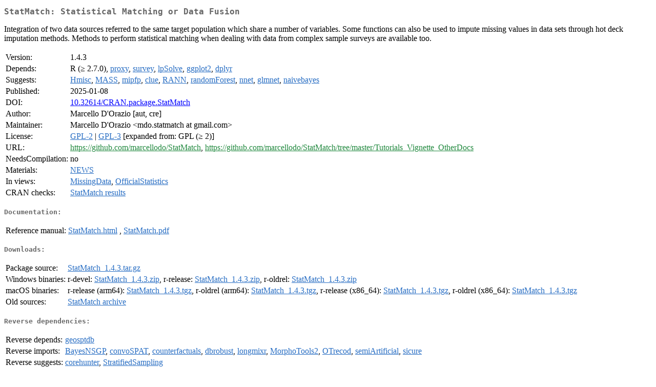

--- FILE ---
content_type: text/html; charset=UTF-8
request_url: https://cran.case.edu/web/packages/StatMatch/index.html
body_size: 7818
content:
<!DOCTYPE html>
<html>
<head>
<title>CRAN: Package StatMatch</title>
<link rel="canonical" href="https://CRAN.R-project.org/package=StatMatch"/>
<link rel="stylesheet" type="text/css" href="../../CRAN_web.css" />
<meta http-equiv="Content-Type" content="text/html; charset=utf-8" />
<meta name="viewport" content="width=device-width, initial-scale=1.0, user-scalable=yes"/>
<meta name="citation_title" content="Statistical Matching or Data Fusion [R package StatMatch version 1.4.3]" />
<meta name="citation_author" content="Marcello D'Orazio" />
<meta name="citation_publication_date" content="2025-01-08" />
<meta name="citation_public_url" content="https://CRAN.R-project.org/package=StatMatch" />
<meta name="DC.identifier" content="https://CRAN.R-project.org/package=StatMatch" />
<meta name="DC.publisher" content="Comprehensive R Archive Network (CRAN)" />
<meta name="twitter:card" content="summary" />
<meta property="og:title" content="StatMatch: Statistical Matching or Data Fusion" />
<meta property="og:description" content="Integration of two data sources referred to the same target population which share a number of variables. Some functions can also be used to impute missing values in data sets through hot deck imputation methods. Methods to perform statistical matching when dealing with data from complex sample surveys are available too." />
<meta property="og:image" content="https://CRAN.R-project.org/CRANlogo.png" />
<meta property="og:type" content="website" />
<meta property="og:url" content="https://CRAN.R-project.org/package=StatMatch" />
<style type="text/css">
  table td { vertical-align: top; }
</style>
</head>
<body>
<div class="container">
<h2>StatMatch: Statistical Matching or Data Fusion</h2>
<p>Integration of two data sources referred to the same target population which share a number of variables. Some functions can also be used to impute missing values in data sets through hot deck imputation methods. Methods to perform statistical matching when dealing  with data from complex sample surveys are available too.</p>
<table>
<tr>
<td>Version:</td>
<td>1.4.3</td>
</tr>
<tr>
<td>Depends:</td>
<td>R (&ge; 2.7.0), <a href="../proxy/index.html"><span class="CRAN">proxy</span></a>, <a href="../survey/index.html"><span class="CRAN">survey</span></a>, <a href="../lpSolve/index.html"><span class="CRAN">lpSolve</span></a>, <a href="../ggplot2/index.html"><span class="CRAN">ggplot2</span></a>, <a href="../dplyr/index.html"><span class="CRAN">dplyr</span></a></td>
</tr>
<tr>
<td>Suggests:</td>
<td><a href="../Hmisc/index.html"><span class="CRAN">Hmisc</span></a>, <a href="../MASS/index.html"><span class="CRAN">MASS</span></a>, <a href="../mipfp/index.html"><span class="CRAN">mipfp</span></a>, <a href="../clue/index.html"><span class="CRAN">clue</span></a>, <a href="../RANN/index.html"><span class="CRAN">RANN</span></a>, <a href="../randomForest/index.html"><span class="CRAN">randomForest</span></a>, <a href="../nnet/index.html"><span class="CRAN">nnet</span></a>, <a href="../glmnet/index.html"><span class="CRAN">glmnet</span></a>, <a href="../naivebayes/index.html"><span class="CRAN">naivebayes</span></a></td>
</tr>
<tr>
<td>Published:</td>
<td>2025-01-08</td>
</tr>
<tr>
<td>DOI:</td>
<td><a href="https://doi.org/10.32614/CRAN.package.StatMatch">10.32614/CRAN.package.StatMatch</a></td>
</tr>
<tr>
<td>Author:</td>
<td>Marcello D'Orazio [aut, cre]</td>
</tr>
<tr>
<td>Maintainer:</td>
<td>Marcello D'Orazio  &#x3c;&#x6d;&#x64;&#x6f;&#x2e;&#x73;&#x74;&#x61;&#x74;&#x6d;&#x61;&#x74;&#x63;&#x68;&#x20;&#x61;&#x74;&#x20;&#x67;&#x6d;&#x61;&#x69;&#x6c;&#x2e;&#x63;&#x6f;&#x6d;&#x3e;</td>
</tr>
<tr>
<td>License:</td>
<td><a href="../../licenses/GPL-2"><span class="CRAN">GPL-2</span></a> | <a href="../../licenses/GPL-3"><span class="CRAN">GPL-3</span></a> [expanded from: GPL (&ge; 2)]</td>
</tr>
<tr>
<td>URL:</td>
<td><a href="https://github.com/marcellodo/StatMatch" target="_top"><span class="GitHub">https://github.com/marcellodo/StatMatch</span></a>,
<a href="https://github.com/marcellodo/StatMatch/tree/master/Tutorials_Vignette_OtherDocs" target="_top"><span class="GitHub">https://github.com/marcellodo/StatMatch/tree/master/Tutorials_Vignette_OtherDocs</span></a></td>
</tr>
<tr>
<td>NeedsCompilation:</td>
<td>no</td>
</tr>
<tr>
<td>Materials:</td>
<td><a href="NEWS"><span class="CRAN">NEWS</span></a> </td>
</tr>
<tr>
<td>In&nbsp;views:</td>
<td><a href="../../views/MissingData.html"><span class="CRAN">MissingData</span></a>, <a href="../../views/OfficialStatistics.html"><span class="CRAN">OfficialStatistics</span></a></td>
</tr>
<tr>
<td>CRAN&nbsp;checks:</td>
<td><a href="../../checks/check_results_StatMatch.html"><span class="CRAN">StatMatch results</span></a></td>
</tr>
</table>
<h4>Documentation:</h4>
<table>
<tr>
<td>Reference&nbsp;manual:</td>
<td>
 <a href="refman/StatMatch.html"><span class="CRAN">StatMatch.html</span></a> ,  <a href="StatMatch.pdf"><span class="CRAN">StatMatch.pdf</span></a> 
</td>
</tr>
</table>
<h4>Downloads:</h4>
<table>
<tr>
<td> Package&nbsp;source: </td>
<td> <a href="../../../src/contrib/StatMatch_1.4.3.tar.gz"> <span class="CRAN"> StatMatch_1.4.3.tar.gz </span> </a> </td>
</tr>
<tr>
<td> Windows&nbsp;binaries: </td>
<td> r-devel: <a href="../../../bin/windows/contrib/4.6/StatMatch_1.4.3.zip"><span class="CRAN">StatMatch_1.4.3.zip</span></a>, r-release: <a href="../../../bin/windows/contrib/4.5/StatMatch_1.4.3.zip"><span class="CRAN">StatMatch_1.4.3.zip</span></a>, r-oldrel: <a href="../../../bin/windows/contrib/4.4/StatMatch_1.4.3.zip"><span class="CRAN">StatMatch_1.4.3.zip</span></a> </td>
</tr>
<tr>
<td> macOS&nbsp;binaries: </td>
<td> r-release (arm64): <a href="../../../bin/macosx/big-sur-arm64/contrib/4.5/StatMatch_1.4.3.tgz"><span class="CRAN">StatMatch_1.4.3.tgz</span></a>, r-oldrel (arm64): <a href="../../../bin/macosx/big-sur-arm64/contrib/4.4/StatMatch_1.4.3.tgz"><span class="CRAN">StatMatch_1.4.3.tgz</span></a>, r-release (x86_64): <a href="../../../bin/macosx/big-sur-x86_64/contrib/4.5/StatMatch_1.4.3.tgz"><span class="CRAN">StatMatch_1.4.3.tgz</span></a>, r-oldrel (x86_64): <a href="../../../bin/macosx/big-sur-x86_64/contrib/4.4/StatMatch_1.4.3.tgz"><span class="CRAN">StatMatch_1.4.3.tgz</span></a> </td>
</tr>
<tr>
<td> Old&nbsp;sources: </td>
<td> <a href="https://CRAN.R-project.org/src/contrib/Archive/StatMatch"> <span class="CRAN"> StatMatch archive </span> </a> </td>
</tr>
</table>
<h4>Reverse dependencies:</h4>
<table>
<tr>
<td>Reverse&nbsp;depends:</td>
<td><a href="../geosptdb/index.html"><span class="CRAN">geosptdb</span></a></td>
</tr>
<tr>
<td>Reverse&nbsp;imports:</td>
<td><a href="../BayesNSGP/index.html"><span class="CRAN">BayesNSGP</span></a>, <a href="../convoSPAT/index.html"><span class="CRAN">convoSPAT</span></a>, <a href="../counterfactuals/index.html"><span class="CRAN">counterfactuals</span></a>, <a href="../dbrobust/index.html"><span class="CRAN">dbrobust</span></a>, <a href="../longmixr/index.html"><span class="CRAN">longmixr</span></a>, <a href="../MorphoTools2/index.html"><span class="CRAN">MorphoTools2</span></a>, <a href="../OTrecod/index.html"><span class="CRAN">OTrecod</span></a>, <a href="../semiArtificial/index.html"><span class="CRAN">semiArtificial</span></a>, <a href="../sicure/index.html"><span class="CRAN">sicure</span></a></td>
</tr>
<tr>
<td>Reverse&nbsp;suggests:</td>
<td><a href="../corehunter/index.html"><span class="CRAN">corehunter</span></a>, <a href="../StratifiedSampling/index.html"><span class="CRAN">StratifiedSampling</span></a></td>
</tr>
</table>
<h4>Linking:</h4>
<p>Please use the canonical form
<a href="https://CRAN.R-project.org/package=StatMatch"><span class="CRAN"><samp>https://CRAN.R-project.org/package=StatMatch</samp></span></a>
to link to this page.</p>
</div>
</body>
</html>
